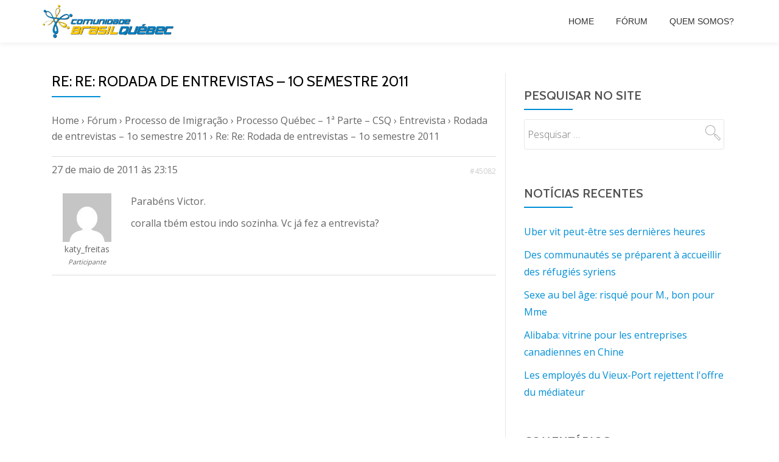

--- FILE ---
content_type: text/html; charset=UTF-8
request_url: https://arquivo.brasilquebec.com/forums/reply/re-rodada-de-entrevistas-1o-semestre-2011-43/
body_size: 14329
content:
<!DOCTYPE html>
<html lang="pt-BR" class="no-js">
<head>
<meta charset="UTF-8">
<meta name="viewport" content="width=device-width, initial-scale=1">
<link rel="profile" href="http://gmpg.org/xfn/11">
<link rel="pingback" href="https://arquivo.brasilquebec.com/xmlrpc.php">
<title>Re: Re: Rodada de entrevistas &#8211; 1o semestre 2011 &#8211; Arquivo CBQ &#8211; Comunidade Brasil-Québec</title>
<meta name='robots' content='max-image-preview:large' />
	<style>img:is([sizes="auto" i], [sizes^="auto," i]) { contain-intrinsic-size: 3000px 1500px }</style>
	<link rel='dns-prefetch' href='//fonts.googleapis.com' />
<link rel="alternate" type="application/rss+xml" title="Feed para Arquivo CBQ - Comunidade Brasil-Québec &raquo;" href="https://arquivo.brasilquebec.com/feed/" />
<link rel="alternate" type="application/rss+xml" title="Feed de comentários para Arquivo CBQ - Comunidade Brasil-Québec &raquo;" href="https://arquivo.brasilquebec.com/comments/feed/" />
		<!-- This site uses the Google Analytics by MonsterInsights plugin v9.8.0 - Using Analytics tracking - https://www.monsterinsights.com/ -->
							<script src="//www.googletagmanager.com/gtag/js?id=G-PKFFJ529HQ"  data-cfasync="false" data-wpfc-render="false" type="text/javascript" async></script>
			<script data-cfasync="false" data-wpfc-render="false" type="text/javascript">
				var mi_version = '9.8.0';
				var mi_track_user = true;
				var mi_no_track_reason = '';
								var MonsterInsightsDefaultLocations = {"page_location":"https:\/\/arquivo.brasilquebec.com\/forums\/reply\/re-rodada-de-entrevistas-1o-semestre-2011-43\/"};
								if ( typeof MonsterInsightsPrivacyGuardFilter === 'function' ) {
					var MonsterInsightsLocations = (typeof MonsterInsightsExcludeQuery === 'object') ? MonsterInsightsPrivacyGuardFilter( MonsterInsightsExcludeQuery ) : MonsterInsightsPrivacyGuardFilter( MonsterInsightsDefaultLocations );
				} else {
					var MonsterInsightsLocations = (typeof MonsterInsightsExcludeQuery === 'object') ? MonsterInsightsExcludeQuery : MonsterInsightsDefaultLocations;
				}

								var disableStrs = [
										'ga-disable-G-PKFFJ529HQ',
									];

				/* Function to detect opted out users */
				function __gtagTrackerIsOptedOut() {
					for (var index = 0; index < disableStrs.length; index++) {
						if (document.cookie.indexOf(disableStrs[index] + '=true') > -1) {
							return true;
						}
					}

					return false;
				}

				/* Disable tracking if the opt-out cookie exists. */
				if (__gtagTrackerIsOptedOut()) {
					for (var index = 0; index < disableStrs.length; index++) {
						window[disableStrs[index]] = true;
					}
				}

				/* Opt-out function */
				function __gtagTrackerOptout() {
					for (var index = 0; index < disableStrs.length; index++) {
						document.cookie = disableStrs[index] + '=true; expires=Thu, 31 Dec 2099 23:59:59 UTC; path=/';
						window[disableStrs[index]] = true;
					}
				}

				if ('undefined' === typeof gaOptout) {
					function gaOptout() {
						__gtagTrackerOptout();
					}
				}
								window.dataLayer = window.dataLayer || [];

				window.MonsterInsightsDualTracker = {
					helpers: {},
					trackers: {},
				};
				if (mi_track_user) {
					function __gtagDataLayer() {
						dataLayer.push(arguments);
					}

					function __gtagTracker(type, name, parameters) {
						if (!parameters) {
							parameters = {};
						}

						if (parameters.send_to) {
							__gtagDataLayer.apply(null, arguments);
							return;
						}

						if (type === 'event') {
														parameters.send_to = monsterinsights_frontend.v4_id;
							var hookName = name;
							if (typeof parameters['event_category'] !== 'undefined') {
								hookName = parameters['event_category'] + ':' + name;
							}

							if (typeof MonsterInsightsDualTracker.trackers[hookName] !== 'undefined') {
								MonsterInsightsDualTracker.trackers[hookName](parameters);
							} else {
								__gtagDataLayer('event', name, parameters);
							}
							
						} else {
							__gtagDataLayer.apply(null, arguments);
						}
					}

					__gtagTracker('js', new Date());
					__gtagTracker('set', {
						'developer_id.dZGIzZG': true,
											});
					if ( MonsterInsightsLocations.page_location ) {
						__gtagTracker('set', MonsterInsightsLocations);
					}
										__gtagTracker('config', 'G-PKFFJ529HQ', {"forceSSL":"true","link_attribution":"true"} );
										window.gtag = __gtagTracker;										(function () {
						/* https://developers.google.com/analytics/devguides/collection/analyticsjs/ */
						/* ga and __gaTracker compatibility shim. */
						var noopfn = function () {
							return null;
						};
						var newtracker = function () {
							return new Tracker();
						};
						var Tracker = function () {
							return null;
						};
						var p = Tracker.prototype;
						p.get = noopfn;
						p.set = noopfn;
						p.send = function () {
							var args = Array.prototype.slice.call(arguments);
							args.unshift('send');
							__gaTracker.apply(null, args);
						};
						var __gaTracker = function () {
							var len = arguments.length;
							if (len === 0) {
								return;
							}
							var f = arguments[len - 1];
							if (typeof f !== 'object' || f === null || typeof f.hitCallback !== 'function') {
								if ('send' === arguments[0]) {
									var hitConverted, hitObject = false, action;
									if ('event' === arguments[1]) {
										if ('undefined' !== typeof arguments[3]) {
											hitObject = {
												'eventAction': arguments[3],
												'eventCategory': arguments[2],
												'eventLabel': arguments[4],
												'value': arguments[5] ? arguments[5] : 1,
											}
										}
									}
									if ('pageview' === arguments[1]) {
										if ('undefined' !== typeof arguments[2]) {
											hitObject = {
												'eventAction': 'page_view',
												'page_path': arguments[2],
											}
										}
									}
									if (typeof arguments[2] === 'object') {
										hitObject = arguments[2];
									}
									if (typeof arguments[5] === 'object') {
										Object.assign(hitObject, arguments[5]);
									}
									if ('undefined' !== typeof arguments[1].hitType) {
										hitObject = arguments[1];
										if ('pageview' === hitObject.hitType) {
											hitObject.eventAction = 'page_view';
										}
									}
									if (hitObject) {
										action = 'timing' === arguments[1].hitType ? 'timing_complete' : hitObject.eventAction;
										hitConverted = mapArgs(hitObject);
										__gtagTracker('event', action, hitConverted);
									}
								}
								return;
							}

							function mapArgs(args) {
								var arg, hit = {};
								var gaMap = {
									'eventCategory': 'event_category',
									'eventAction': 'event_action',
									'eventLabel': 'event_label',
									'eventValue': 'event_value',
									'nonInteraction': 'non_interaction',
									'timingCategory': 'event_category',
									'timingVar': 'name',
									'timingValue': 'value',
									'timingLabel': 'event_label',
									'page': 'page_path',
									'location': 'page_location',
									'title': 'page_title',
									'referrer' : 'page_referrer',
								};
								for (arg in args) {
																		if (!(!args.hasOwnProperty(arg) || !gaMap.hasOwnProperty(arg))) {
										hit[gaMap[arg]] = args[arg];
									} else {
										hit[arg] = args[arg];
									}
								}
								return hit;
							}

							try {
								f.hitCallback();
							} catch (ex) {
							}
						};
						__gaTracker.create = newtracker;
						__gaTracker.getByName = newtracker;
						__gaTracker.getAll = function () {
							return [];
						};
						__gaTracker.remove = noopfn;
						__gaTracker.loaded = true;
						window['__gaTracker'] = __gaTracker;
					})();
									} else {
										console.log("");
					(function () {
						function __gtagTracker() {
							return null;
						}

						window['__gtagTracker'] = __gtagTracker;
						window['gtag'] = __gtagTracker;
					})();
									}
			</script>
			
							<!-- / Google Analytics by MonsterInsights -->
		<script type="text/javascript">
/* <![CDATA[ */
window._wpemojiSettings = {"baseUrl":"https:\/\/s.w.org\/images\/core\/emoji\/16.0.1\/72x72\/","ext":".png","svgUrl":"https:\/\/s.w.org\/images\/core\/emoji\/16.0.1\/svg\/","svgExt":".svg","source":{"concatemoji":"\/\/arquivo.brasilquebec.com\/wp-includes\/js\/wp-emoji-release.min.js?ver=6.8.3"}};
/*! This file is auto-generated */
!function(s,n){var o,i,e;function c(e){try{var t={supportTests:e,timestamp:(new Date).valueOf()};sessionStorage.setItem(o,JSON.stringify(t))}catch(e){}}function p(e,t,n){e.clearRect(0,0,e.canvas.width,e.canvas.height),e.fillText(t,0,0);var t=new Uint32Array(e.getImageData(0,0,e.canvas.width,e.canvas.height).data),a=(e.clearRect(0,0,e.canvas.width,e.canvas.height),e.fillText(n,0,0),new Uint32Array(e.getImageData(0,0,e.canvas.width,e.canvas.height).data));return t.every(function(e,t){return e===a[t]})}function u(e,t){e.clearRect(0,0,e.canvas.width,e.canvas.height),e.fillText(t,0,0);for(var n=e.getImageData(16,16,1,1),a=0;a<n.data.length;a++)if(0!==n.data[a])return!1;return!0}function f(e,t,n,a){switch(t){case"flag":return n(e,"\ud83c\udff3\ufe0f\u200d\u26a7\ufe0f","\ud83c\udff3\ufe0f\u200b\u26a7\ufe0f")?!1:!n(e,"\ud83c\udde8\ud83c\uddf6","\ud83c\udde8\u200b\ud83c\uddf6")&&!n(e,"\ud83c\udff4\udb40\udc67\udb40\udc62\udb40\udc65\udb40\udc6e\udb40\udc67\udb40\udc7f","\ud83c\udff4\u200b\udb40\udc67\u200b\udb40\udc62\u200b\udb40\udc65\u200b\udb40\udc6e\u200b\udb40\udc67\u200b\udb40\udc7f");case"emoji":return!a(e,"\ud83e\udedf")}return!1}function g(e,t,n,a){var r="undefined"!=typeof WorkerGlobalScope&&self instanceof WorkerGlobalScope?new OffscreenCanvas(300,150):s.createElement("canvas"),o=r.getContext("2d",{willReadFrequently:!0}),i=(o.textBaseline="top",o.font="600 32px Arial",{});return e.forEach(function(e){i[e]=t(o,e,n,a)}),i}function t(e){var t=s.createElement("script");t.src=e,t.defer=!0,s.head.appendChild(t)}"undefined"!=typeof Promise&&(o="wpEmojiSettingsSupports",i=["flag","emoji"],n.supports={everything:!0,everythingExceptFlag:!0},e=new Promise(function(e){s.addEventListener("DOMContentLoaded",e,{once:!0})}),new Promise(function(t){var n=function(){try{var e=JSON.parse(sessionStorage.getItem(o));if("object"==typeof e&&"number"==typeof e.timestamp&&(new Date).valueOf()<e.timestamp+604800&&"object"==typeof e.supportTests)return e.supportTests}catch(e){}return null}();if(!n){if("undefined"!=typeof Worker&&"undefined"!=typeof OffscreenCanvas&&"undefined"!=typeof URL&&URL.createObjectURL&&"undefined"!=typeof Blob)try{var e="postMessage("+g.toString()+"("+[JSON.stringify(i),f.toString(),p.toString(),u.toString()].join(",")+"));",a=new Blob([e],{type:"text/javascript"}),r=new Worker(URL.createObjectURL(a),{name:"wpTestEmojiSupports"});return void(r.onmessage=function(e){c(n=e.data),r.terminate(),t(n)})}catch(e){}c(n=g(i,f,p,u))}t(n)}).then(function(e){for(var t in e)n.supports[t]=e[t],n.supports.everything=n.supports.everything&&n.supports[t],"flag"!==t&&(n.supports.everythingExceptFlag=n.supports.everythingExceptFlag&&n.supports[t]);n.supports.everythingExceptFlag=n.supports.everythingExceptFlag&&!n.supports.flag,n.DOMReady=!1,n.readyCallback=function(){n.DOMReady=!0}}).then(function(){return e}).then(function(){var e;n.supports.everything||(n.readyCallback(),(e=n.source||{}).concatemoji?t(e.concatemoji):e.wpemoji&&e.twemoji&&(t(e.twemoji),t(e.wpemoji)))}))}((window,document),window._wpemojiSettings);
/* ]]> */
</script>
<style id='wp-emoji-styles-inline-css' type='text/css'>

	img.wp-smiley, img.emoji {
		display: inline !important;
		border: none !important;
		box-shadow: none !important;
		height: 1em !important;
		width: 1em !important;
		margin: 0 0.07em !important;
		vertical-align: -0.1em !important;
		background: none !important;
		padding: 0 !important;
	}
</style>
<link rel='stylesheet' id='wp-block-library-css' href='//arquivo.brasilquebec.com/wp-includes/css/dist/block-library/style.min.css?ver=6.8.3' type='text/css' media='all' />
<style id='classic-theme-styles-inline-css' type='text/css'>
/*! This file is auto-generated */
.wp-block-button__link{color:#fff;background-color:#32373c;border-radius:9999px;box-shadow:none;text-decoration:none;padding:calc(.667em + 2px) calc(1.333em + 2px);font-size:1.125em}.wp-block-file__button{background:#32373c;color:#fff;text-decoration:none}
</style>
<style id='global-styles-inline-css' type='text/css'>
:root{--wp--preset--aspect-ratio--square: 1;--wp--preset--aspect-ratio--4-3: 4/3;--wp--preset--aspect-ratio--3-4: 3/4;--wp--preset--aspect-ratio--3-2: 3/2;--wp--preset--aspect-ratio--2-3: 2/3;--wp--preset--aspect-ratio--16-9: 16/9;--wp--preset--aspect-ratio--9-16: 9/16;--wp--preset--color--black: #000000;--wp--preset--color--cyan-bluish-gray: #abb8c3;--wp--preset--color--white: #ffffff;--wp--preset--color--pale-pink: #f78da7;--wp--preset--color--vivid-red: #cf2e2e;--wp--preset--color--luminous-vivid-orange: #ff6900;--wp--preset--color--luminous-vivid-amber: #fcb900;--wp--preset--color--light-green-cyan: #7bdcb5;--wp--preset--color--vivid-green-cyan: #00d084;--wp--preset--color--pale-cyan-blue: #8ed1fc;--wp--preset--color--vivid-cyan-blue: #0693e3;--wp--preset--color--vivid-purple: #9b51e0;--wp--preset--gradient--vivid-cyan-blue-to-vivid-purple: linear-gradient(135deg,rgba(6,147,227,1) 0%,rgb(155,81,224) 100%);--wp--preset--gradient--light-green-cyan-to-vivid-green-cyan: linear-gradient(135deg,rgb(122,220,180) 0%,rgb(0,208,130) 100%);--wp--preset--gradient--luminous-vivid-amber-to-luminous-vivid-orange: linear-gradient(135deg,rgba(252,185,0,1) 0%,rgba(255,105,0,1) 100%);--wp--preset--gradient--luminous-vivid-orange-to-vivid-red: linear-gradient(135deg,rgba(255,105,0,1) 0%,rgb(207,46,46) 100%);--wp--preset--gradient--very-light-gray-to-cyan-bluish-gray: linear-gradient(135deg,rgb(238,238,238) 0%,rgb(169,184,195) 100%);--wp--preset--gradient--cool-to-warm-spectrum: linear-gradient(135deg,rgb(74,234,220) 0%,rgb(151,120,209) 20%,rgb(207,42,186) 40%,rgb(238,44,130) 60%,rgb(251,105,98) 80%,rgb(254,248,76) 100%);--wp--preset--gradient--blush-light-purple: linear-gradient(135deg,rgb(255,206,236) 0%,rgb(152,150,240) 100%);--wp--preset--gradient--blush-bordeaux: linear-gradient(135deg,rgb(254,205,165) 0%,rgb(254,45,45) 50%,rgb(107,0,62) 100%);--wp--preset--gradient--luminous-dusk: linear-gradient(135deg,rgb(255,203,112) 0%,rgb(199,81,192) 50%,rgb(65,88,208) 100%);--wp--preset--gradient--pale-ocean: linear-gradient(135deg,rgb(255,245,203) 0%,rgb(182,227,212) 50%,rgb(51,167,181) 100%);--wp--preset--gradient--electric-grass: linear-gradient(135deg,rgb(202,248,128) 0%,rgb(113,206,126) 100%);--wp--preset--gradient--midnight: linear-gradient(135deg,rgb(2,3,129) 0%,rgb(40,116,252) 100%);--wp--preset--font-size--small: 13px;--wp--preset--font-size--medium: 20px;--wp--preset--font-size--large: 36px;--wp--preset--font-size--x-large: 42px;--wp--preset--spacing--20: 0.44rem;--wp--preset--spacing--30: 0.67rem;--wp--preset--spacing--40: 1rem;--wp--preset--spacing--50: 1.5rem;--wp--preset--spacing--60: 2.25rem;--wp--preset--spacing--70: 3.38rem;--wp--preset--spacing--80: 5.06rem;--wp--preset--shadow--natural: 6px 6px 9px rgba(0, 0, 0, 0.2);--wp--preset--shadow--deep: 12px 12px 50px rgba(0, 0, 0, 0.4);--wp--preset--shadow--sharp: 6px 6px 0px rgba(0, 0, 0, 0.2);--wp--preset--shadow--outlined: 6px 6px 0px -3px rgba(255, 255, 255, 1), 6px 6px rgba(0, 0, 0, 1);--wp--preset--shadow--crisp: 6px 6px 0px rgba(0, 0, 0, 1);}:where(.is-layout-flex){gap: 0.5em;}:where(.is-layout-grid){gap: 0.5em;}body .is-layout-flex{display: flex;}.is-layout-flex{flex-wrap: wrap;align-items: center;}.is-layout-flex > :is(*, div){margin: 0;}body .is-layout-grid{display: grid;}.is-layout-grid > :is(*, div){margin: 0;}:where(.wp-block-columns.is-layout-flex){gap: 2em;}:where(.wp-block-columns.is-layout-grid){gap: 2em;}:where(.wp-block-post-template.is-layout-flex){gap: 1.25em;}:where(.wp-block-post-template.is-layout-grid){gap: 1.25em;}.has-black-color{color: var(--wp--preset--color--black) !important;}.has-cyan-bluish-gray-color{color: var(--wp--preset--color--cyan-bluish-gray) !important;}.has-white-color{color: var(--wp--preset--color--white) !important;}.has-pale-pink-color{color: var(--wp--preset--color--pale-pink) !important;}.has-vivid-red-color{color: var(--wp--preset--color--vivid-red) !important;}.has-luminous-vivid-orange-color{color: var(--wp--preset--color--luminous-vivid-orange) !important;}.has-luminous-vivid-amber-color{color: var(--wp--preset--color--luminous-vivid-amber) !important;}.has-light-green-cyan-color{color: var(--wp--preset--color--light-green-cyan) !important;}.has-vivid-green-cyan-color{color: var(--wp--preset--color--vivid-green-cyan) !important;}.has-pale-cyan-blue-color{color: var(--wp--preset--color--pale-cyan-blue) !important;}.has-vivid-cyan-blue-color{color: var(--wp--preset--color--vivid-cyan-blue) !important;}.has-vivid-purple-color{color: var(--wp--preset--color--vivid-purple) !important;}.has-black-background-color{background-color: var(--wp--preset--color--black) !important;}.has-cyan-bluish-gray-background-color{background-color: var(--wp--preset--color--cyan-bluish-gray) !important;}.has-white-background-color{background-color: var(--wp--preset--color--white) !important;}.has-pale-pink-background-color{background-color: var(--wp--preset--color--pale-pink) !important;}.has-vivid-red-background-color{background-color: var(--wp--preset--color--vivid-red) !important;}.has-luminous-vivid-orange-background-color{background-color: var(--wp--preset--color--luminous-vivid-orange) !important;}.has-luminous-vivid-amber-background-color{background-color: var(--wp--preset--color--luminous-vivid-amber) !important;}.has-light-green-cyan-background-color{background-color: var(--wp--preset--color--light-green-cyan) !important;}.has-vivid-green-cyan-background-color{background-color: var(--wp--preset--color--vivid-green-cyan) !important;}.has-pale-cyan-blue-background-color{background-color: var(--wp--preset--color--pale-cyan-blue) !important;}.has-vivid-cyan-blue-background-color{background-color: var(--wp--preset--color--vivid-cyan-blue) !important;}.has-vivid-purple-background-color{background-color: var(--wp--preset--color--vivid-purple) !important;}.has-black-border-color{border-color: var(--wp--preset--color--black) !important;}.has-cyan-bluish-gray-border-color{border-color: var(--wp--preset--color--cyan-bluish-gray) !important;}.has-white-border-color{border-color: var(--wp--preset--color--white) !important;}.has-pale-pink-border-color{border-color: var(--wp--preset--color--pale-pink) !important;}.has-vivid-red-border-color{border-color: var(--wp--preset--color--vivid-red) !important;}.has-luminous-vivid-orange-border-color{border-color: var(--wp--preset--color--luminous-vivid-orange) !important;}.has-luminous-vivid-amber-border-color{border-color: var(--wp--preset--color--luminous-vivid-amber) !important;}.has-light-green-cyan-border-color{border-color: var(--wp--preset--color--light-green-cyan) !important;}.has-vivid-green-cyan-border-color{border-color: var(--wp--preset--color--vivid-green-cyan) !important;}.has-pale-cyan-blue-border-color{border-color: var(--wp--preset--color--pale-cyan-blue) !important;}.has-vivid-cyan-blue-border-color{border-color: var(--wp--preset--color--vivid-cyan-blue) !important;}.has-vivid-purple-border-color{border-color: var(--wp--preset--color--vivid-purple) !important;}.has-vivid-cyan-blue-to-vivid-purple-gradient-background{background: var(--wp--preset--gradient--vivid-cyan-blue-to-vivid-purple) !important;}.has-light-green-cyan-to-vivid-green-cyan-gradient-background{background: var(--wp--preset--gradient--light-green-cyan-to-vivid-green-cyan) !important;}.has-luminous-vivid-amber-to-luminous-vivid-orange-gradient-background{background: var(--wp--preset--gradient--luminous-vivid-amber-to-luminous-vivid-orange) !important;}.has-luminous-vivid-orange-to-vivid-red-gradient-background{background: var(--wp--preset--gradient--luminous-vivid-orange-to-vivid-red) !important;}.has-very-light-gray-to-cyan-bluish-gray-gradient-background{background: var(--wp--preset--gradient--very-light-gray-to-cyan-bluish-gray) !important;}.has-cool-to-warm-spectrum-gradient-background{background: var(--wp--preset--gradient--cool-to-warm-spectrum) !important;}.has-blush-light-purple-gradient-background{background: var(--wp--preset--gradient--blush-light-purple) !important;}.has-blush-bordeaux-gradient-background{background: var(--wp--preset--gradient--blush-bordeaux) !important;}.has-luminous-dusk-gradient-background{background: var(--wp--preset--gradient--luminous-dusk) !important;}.has-pale-ocean-gradient-background{background: var(--wp--preset--gradient--pale-ocean) !important;}.has-electric-grass-gradient-background{background: var(--wp--preset--gradient--electric-grass) !important;}.has-midnight-gradient-background{background: var(--wp--preset--gradient--midnight) !important;}.has-small-font-size{font-size: var(--wp--preset--font-size--small) !important;}.has-medium-font-size{font-size: var(--wp--preset--font-size--medium) !important;}.has-large-font-size{font-size: var(--wp--preset--font-size--large) !important;}.has-x-large-font-size{font-size: var(--wp--preset--font-size--x-large) !important;}
:where(.wp-block-post-template.is-layout-flex){gap: 1.25em;}:where(.wp-block-post-template.is-layout-grid){gap: 1.25em;}
:where(.wp-block-columns.is-layout-flex){gap: 2em;}:where(.wp-block-columns.is-layout-grid){gap: 2em;}
:root :where(.wp-block-pullquote){font-size: 1.5em;line-height: 1.6;}
</style>
<link rel='stylesheet' id='bbp-default-css' href='//arquivo.brasilquebec.com/wp-content/plugins/bbpress/templates/default/css/bbpress.min.css?ver=2.6.14' type='text/css' media='all' />
<link rel='stylesheet' id='wp-monalisa-css' href='//arquivo.brasilquebec.com/wp-content/plugins/wp-monalisa/wp-monalisa-default.css?ver=9999' type='text/css' media='all' />
<link rel='stylesheet' id='parallax-one-fonts-css' href='//fonts.googleapis.com/css?family=Cabin%3A400%2C600%7COpen+Sans%3A400%2C300%2C600&#038;subset=latin%2Clatin-ext' type='text/css' media='all' />
<link rel='stylesheet' id='parallax-one-bootstrap-style-css' href='//arquivo.brasilquebec.com/wp-content/themes/Parallax-One/css/bootstrap.min.css?ver=3.3.1' type='text/css' media='all' />
<link rel='stylesheet' id='parallax-one-font-awesome-css' href='//arquivo.brasilquebec.com/wp-content/themes/Parallax-One/css/font-awesome.min.css?ver=6.8.3' type='text/css' media='all' />
<link rel='stylesheet' id='parallax-one-style-css' href='//arquivo.brasilquebec.com/wp-content/themes/Parallax-One/style.css?ver=1.0.0' type='text/css' media='all' />
<link rel='stylesheet' id='gdbto-front-css' href='//arquivo.brasilquebec.com/wp-content/plugins/gd-bbpress-tools/css/front.min.css?ver=3.5.3_b2450_free' type='text/css' media='all' />
<script type="text/javascript" src="//arquivo.brasilquebec.com/wp-includes/js/jquery/jquery.min.js?ver=3.7.1" id="jquery-core-js"></script>
<script type="text/javascript" src="//arquivo.brasilquebec.com/wp-includes/js/jquery/jquery-migrate.min.js?ver=3.4.1" id="jquery-migrate-js"></script>
<script type="text/javascript" id="jquery-js-after">
/* <![CDATA[ */
jQuery(document).ready(function() {
	jQuery(".dffa12c8c0000b349e055bdd5d56e5c5").click(function() {
		jQuery.post(
			"https://arquivo.brasilquebec.com/wp-admin/admin-ajax.php", {
				"action": "quick_adsense_onpost_ad_click",
				"quick_adsense_onpost_ad_index": jQuery(this).attr("data-index"),
				"quick_adsense_nonce": "577ed510ec",
			}, function(response) { }
		);
	});
});
/* ]]> */
</script>
<script type="text/javascript" src="//arquivo.brasilquebec.com/wp-content/plugins/wp-monalisa/wpml_script.js?ver=9999" id="wpml_script-js"></script>
<script type="text/javascript" src="//arquivo.brasilquebec.com/wp-content/plugins/google-analytics-for-wordpress/assets/js/frontend-gtag.min.js?ver=9.8.0" id="monsterinsights-frontend-script-js" async="async" data-wp-strategy="async"></script>
<script data-cfasync="false" data-wpfc-render="false" type="text/javascript" id='monsterinsights-frontend-script-js-extra'>/* <![CDATA[ */
var monsterinsights_frontend = {"js_events_tracking":"true","download_extensions":"doc,pdf,ppt,zip,xls,docx,pptx,xlsx","inbound_paths":"[{\"path\":\"\\\/go\\\/\",\"label\":\"affiliate\"},{\"path\":\"\\\/recommend\\\/\",\"label\":\"affiliate\"}]","home_url":"https:\/\/arquivo.brasilquebec.com","hash_tracking":"false","v4_id":"G-PKFFJ529HQ"};/* ]]> */
</script>
<link rel="https://api.w.org/" href="https://arquivo.brasilquebec.com/wp-json/" /><link rel="EditURI" type="application/rsd+xml" title="RSD" href="https://arquivo.brasilquebec.com/xmlrpc.php?rsd" />
<meta name="generator" content="WordPress 6.8.3" />
<link rel="canonical" href="https://arquivo.brasilquebec.com/forums/reply/re-rodada-de-entrevistas-1o-semestre-2011-43/" />
<link rel='shortlink' href='https://arquivo.brasilquebec.com/?p=45082' />
<link rel="alternate" title="oEmbed (JSON)" type="application/json+oembed" href="https://arquivo.brasilquebec.com/wp-json/oembed/1.0/embed?url=https%3A%2F%2Farquivo.brasilquebec.com%2Fforums%2Freply%2Fre-rodada-de-entrevistas-1o-semestre-2011-43%2F" />
<link rel="alternate" title="oEmbed (XML)" type="text/xml+oembed" href="https://arquivo.brasilquebec.com/wp-json/oembed/1.0/embed?url=https%3A%2F%2Farquivo.brasilquebec.com%2Fforums%2Freply%2Fre-rodada-de-entrevistas-1o-semestre-2011-43%2F&#038;format=xml" />
<script type="text/javascript">
(function(url){
	if(/(?:Chrome\/26\.0\.1410\.63 Safari\/537\.31|WordfenceTestMonBot)/.test(navigator.userAgent)){ return; }
	var addEvent = function(evt, handler) {
		if (window.addEventListener) {
			document.addEventListener(evt, handler, false);
		} else if (window.attachEvent) {
			document.attachEvent('on' + evt, handler);
		}
	};
	var removeEvent = function(evt, handler) {
		if (window.removeEventListener) {
			document.removeEventListener(evt, handler, false);
		} else if (window.detachEvent) {
			document.detachEvent('on' + evt, handler);
		}
	};
	var evts = 'contextmenu dblclick drag dragend dragenter dragleave dragover dragstart drop keydown keypress keyup mousedown mousemove mouseout mouseover mouseup mousewheel scroll'.split(' ');
	var logHuman = function() {
		if (window.wfLogHumanRan) { return; }
		window.wfLogHumanRan = true;
		var wfscr = document.createElement('script');
		wfscr.type = 'text/javascript';
		wfscr.async = true;
		wfscr.src = url + '&r=' + Math.random();
		(document.getElementsByTagName('head')[0]||document.getElementsByTagName('body')[0]).appendChild(wfscr);
		for (var i = 0; i < evts.length; i++) {
			removeEvent(evts[i], logHuman);
		}
	};
	for (var i = 0; i < evts.length; i++) {
		addEvent(evts[i], logHuman);
	}
})('//arquivo.brasilquebec.com/?wordfence_lh=1&hid=FCCC537D41D303374526D64926334161');
</script><!--[if lt IE 9]>
<script src="//arquivo.brasilquebec.com/wp-content/themes/Parallax-One/js/html5shiv.min.js"></script>
<![endif]-->
<style type="text/css">.recentcomments a{display:inline !important;padding:0 !important;margin:0 !important;}</style><link rel="icon" href="https://arquivo.brasilquebec.com/wp-content/uploads/2017/02/favicon.png" sizes="32x32" />
<link rel="icon" href="https://arquivo.brasilquebec.com/wp-content/uploads/2017/02/favicon.png" sizes="192x192" />
<link rel="apple-touch-icon" href="https://arquivo.brasilquebec.com/wp-content/uploads/2017/02/favicon.png" />
<meta name="msapplication-TileImage" content="https://arquivo.brasilquebec.com/wp-content/uploads/2017/02/favicon.png" />
</head>

<body itemscope itemtype="http://schema.org/WebPage" class="reply bbpress bbp-no-js wp-singular reply-template-default single single-reply postid-45082 wp-custom-logo wp-theme-Parallax-One group-blog" dir="ltr"><div id="mobilebgfix">
	<div class="mobile-bg-fix-img-wrap">
	<div class="mobile-bg-fix-img"></div>
	</div>
	<div class="mobile-bg-fix-whole-site">

	<a class="skip-link screen-reader-text" href="#content">Pular para o conteúdo</a>
		<header itemscope itemtype="http://schema.org/WPHeader" id="masthead" role="banner" data-stellar-background-ratio="0.5" class="header header-style-one site-header">
			<!-- COLOR OVER IMAGE -->
		<div class="overlay-layer-nav sticky-navigation-open">
			<!-- STICKY NAVIGATION -->
			<div class="navbar navbar-inverse bs-docs-nav navbar-fixed-top sticky-navigation appear-on-scroll">
				<!-- CONTAINER -->
				<div class="container">

					<div class="navbar-header">

						<!-- LOGO -->

						<button title='Alternar Menu' aria-controls='menu-main-menu' aria-expanded='false' type="button" class="navbar-toggle menu-toggle" id="menu-toggle" data-toggle="collapse" data-target="#menu-primary">
							<span class="screen-reader-text">Alternar navegação</span>
							<span class="icon-bar"></span>
							<span class="icon-bar"></span>
							<span class="icon-bar"></span>
						</button>

						<a href="https://arquivo.brasilquebec.com/" class="navbar-brand" title="Arquivo CBQ - Comunidade Brasil-Québec"><img src="//arquivo.brasilquebec.com/wp-content/uploads/2015/12/Logo_CBQ_Shadow.png" alt="Arquivo CBQ - Comunidade Brasil-Québec"></a><div class="header-logo-wrap text-header paralax_one_only_customizer"><h1 itemprop="headline" id="site-title" class="site-title"><a href="https://arquivo.brasilquebec.com/" title="Arquivo CBQ &#8211; Comunidade Brasil-Québec" rel="home">Arquivo CBQ - Comunidade Brasil-Québec</a></h1><p itemprop="description" id="site-description" class="site-description">Arquivo oficial da CBQ</p></div>
					</div>

					<!-- MENU -->
					<div itemscope itemtype="http://schema.org/SiteNavigationElement" aria-label="Menu Primário" id="menu-primary" class="navbar-collapse collapse">
						<!-- LOGO ON STICKY NAV BAR -->
						<div id="site-header-menu" class="site-header-menu">
							<nav id="site-navigation" class="main-navigation" role="navigation">
							<div class="menu-header-container"><ul id="menu-header" class="primary-menu small-text"><li id="menu-item-125039" class="menu-item menu-item-type-custom menu-item-object-custom menu-item-home menu-item-125039"><a href="http://arquivo.brasilquebec.com">Home</a></li>
<li id="menu-item-123489" class="menu-item menu-item-type-post_type menu-item-object-page menu-item-123489"><a href="https://arquivo.brasilquebec.com/forums/">Fórum</a></li>
<li id="menu-item-124821" class="menu-item menu-item-type-post_type menu-item-object-page menu-item-124821"><a href="https://arquivo.brasilquebec.com/quem-somos/">Quem somos?</a></li>
</ul></div>							</nav>
						</div>
					</div>


				</div>
				<!-- /END CONTAINER -->
			</div>
			<!-- /END STICKY NAVIGATION -->

		</div>
		<!-- /END COLOR OVER IMAGE -->
			</header>
	<!-- /END HOME / HEADER  -->
	
		<div id="content" class="content-warp">
				<div class="container">
			<div id="primary" class="content-area 
			col-md-8">
				<main itemscope itemtype="http://schema.org/WebPageElement" itemprop="mainContentOfPage" id="main" class="site-main" role="main">

								
					
<article id="post-45082" class="post-45082 reply type-reply status-publish hentry">
	
			<header class="entry-header">
			<h1 class="entry-title single-title" itemprop="headline">Re: Re: Rodada de entrevistas &#8211; 1o semestre 2011</h1>			<div class="colored-line-left"></div>
			<div class="clearfix"></div>
		</header><!-- .entry-header -->
	
	<div class="entry-content content-page 
	" itemprop="text">
		
<div id="bbpress-forums" class="bbpress-wrapper">

	<div class="bbp-breadcrumb"><p><a href="https://arquivo.brasilquebec.com" class="bbp-breadcrumb-home">Home</a> <span class="bbp-breadcrumb-sep">&rsaquo;</span> <a href="https://arquivo.brasilquebec.com/forums/" class="bbp-breadcrumb-root">Fórum</a> <span class="bbp-breadcrumb-sep">&rsaquo;</span> <a href="https://arquivo.brasilquebec.com/forums/forum/processo-de-imigracao/" class="bbp-breadcrumb-forum">Processo de Imigração</a> <span class="bbp-breadcrumb-sep">&rsaquo;</span> <a href="https://arquivo.brasilquebec.com/forums/forum/processo-de-imigracao/processo-quebec-1a-parte-csq/" class="bbp-breadcrumb-forum">Processo Québec &#8211; 1ª Parte &#8211; CSQ</a> <span class="bbp-breadcrumb-sep">&rsaquo;</span> <a href="https://arquivo.brasilquebec.com/forums/forum/processo-de-imigracao/processo-quebec-1a-parte-csq/entrevista/" class="bbp-breadcrumb-forum">Entrevista</a> <span class="bbp-breadcrumb-sep">&rsaquo;</span> <a href="https://arquivo.brasilquebec.com/forums/topic/rodada-de-entrevistas-1o-semestre-2011/" class="bbp-breadcrumb-topic">Rodada de entrevistas &#8211; 1o semestre 2011</a> <span class="bbp-breadcrumb-sep">&rsaquo;</span> <span class="bbp-breadcrumb-current">Re: Re: Rodada de entrevistas &#8211; 1o semestre 2011</span></p></div>
	
	
		
<div id="post-45082" class="bbp-reply-header">
	<div class="bbp-meta">
		<span class="bbp-reply-post-date">27 de maio de 2011 às 23:15</span>

		
		<a href="https://arquivo.brasilquebec.com/forums/topic/rodada-de-entrevistas-1o-semestre-2011/#post-45082" class="bbp-reply-permalink">#45082</a>

		
		<span class="bbp-admin-links"></span>
		
	</div><!-- .bbp-meta -->
</div><!-- #post-45082 -->

<div class="loop-item--1 user-id-8030 bbp-parent-forum-4011 bbp-parent-topic-7420 bbp-reply-position-44 even  post-45082 reply type-reply status-publish hentry">
	<div class="bbp-reply-author">

		
		<a href="https://arquivo.brasilquebec.com/forums/users/katy_freitas/" title="Ver perfil de katy_freitas" class="bbp-author-link"><span  class="bbp-author-avatar"><img alt='' src='https://secure.gravatar.com/avatar/1c1b2bb655b30f9eb8594b283acf83a3f7d9b463954413f54d667a282b10941d?s=80&#038;d=mm&#038;r=g' srcset='https://secure.gravatar.com/avatar/1c1b2bb655b30f9eb8594b283acf83a3f7d9b463954413f54d667a282b10941d?s=160&#038;d=mm&#038;r=g 2x' class='avatar avatar-80 photo' height='80' width='80' loading='lazy' decoding='async'/></span><span  class="bbp-author-name">katy_freitas</span></a><div class="bbp-author-role">Participante</div>
		
		
	</div><!-- .bbp-reply-author -->

	<div class="bbp-reply-content">

		
		<p>Parabéns Victor.</p>
<p>coralla tbém estou indo sozinha. Vc já fez a entrevista?</p>
</div></div>  <!-- .bbp-reply -->
                            <div class="bbp-reply-header">
                             <div class="bbp-admin-links">

                       	     </div><!-- .bbp-meta -->
                            </div><!-- .bbp-reply-header -->
                            <div style="text-align:center;padding-top:20px">
                            <!-- .bbp-adunit --><script async src="https://pagead2.googlesyndication.com/pagead/js/adsbygoogle.js?client=ca-pub-9534180995496034"
     crossorigin="anonymous"></script><!-- .bbp-adunit-end -->
                            <p>
                         </div>
                        <div><div>
		
	</div><!-- .bbp-reply-content -->
</div><!-- .reply -->

	
	
</div>
			</div><!-- .entry-content -->

	<footer class="entry-footer">
			</footer><!-- .fentry-footer -->
	</article><!-- #post-## -->

					
								
				</main><!-- #main -->
			</div><!-- #primary -->
			<div itemscope itemtype="http://schema.org/WPSideBar" role="complementary" aria-label="Barra lateral principal" id="sidebar-secondary" class="col-md-4 widget-area">
		<aside id="search-3" class="widget widget_search"><h2 class="widget-title">Pesquisar no site</h2><div class="colored-line-left"></div><div class="clearfix widget-title-margin"></div><form role="search" method="get" class="search-form" action="https://arquivo.brasilquebec.com/">
				<label>
					<span class="screen-reader-text">Pesquisar por:</span>
					<input type="search" class="search-field" placeholder="Pesquisar &hellip;" value="" name="s" />
				</label>
				<input type="submit" class="search-submit" value="Pesquisar" />
			</form></aside>
		<aside id="recent-posts-2" class="widget widget_recent_entries">
		<h2 class="widget-title">Notícias recentes</h2><div class="colored-line-left"></div><div class="clearfix widget-title-margin"></div>
		<ul>
											<li>
					<a href="https://arquivo.brasilquebec.com/uber-vit-peut-etre-ses-dernieres-heures/">Uber vit peut-être ses dernières heures</a>
									</li>
											<li>
					<a href="https://arquivo.brasilquebec.com/des-communautes-se-preparent-a-accueillir-des-refugies-syriens/">Des communautés se préparent à accueillir des réfugiés syriens</a>
									</li>
											<li>
					<a href="https://arquivo.brasilquebec.com/sexe-au-bel-age-risque-pour-m-bon-pour-mme/">Sexe au bel âge: risqué pour M., bon pour Mme</a>
									</li>
											<li>
					<a href="https://arquivo.brasilquebec.com/alibaba-vitrine-pour-les-entreprises-canadiennes-en-chine/">Alibaba: vitrine pour les entreprises canadiennes en Chine</a>
									</li>
											<li>
					<a href="https://arquivo.brasilquebec.com/les-employes-du-vieux-port-rejettent-loffre-du-mediateur/">Les employés du Vieux-Port rejettent l&#039;offre du médiateur</a>
									</li>
					</ul>

		</aside><aside id="recent-comments-2" class="widget widget_recent_comments"><h2 class="widget-title">Comentários</h2><div class="colored-line-left"></div><div class="clearfix widget-title-margin"></div><ul id="recentcomments"><li class="recentcomments"><span class="comment-author-link"><a href="http://vix-canada.blogspot.com" class="url" rel="ugc external nofollow">MarcosAlvim</a></span> em <a href="https://arquivo.brasilquebec.com/quem-somos/#comment-165">Quem somos?</a></li><li class="recentcomments"><span class="comment-author-link">Alex Pereira Mahmud - Rumo a Quebec</span> em <a href="https://arquivo.brasilquebec.com/quem-somos/#comment-164">Quem somos?</a></li><li class="recentcomments"><span class="comment-author-link"><a href="http://www.brasilquebec.com" class="url" rel="ugc external nofollow">Bruno Bertelli</a></span> em <a href="https://arquivo.brasilquebec.com/depoimento/#comment-163">Depoimento</a></li><li class="recentcomments"><span class="comment-author-link"><a href="http://www.brasilquebec.com" class="url" rel="ugc external nofollow">Bruno Bertelli</a></span> em <a href="https://arquivo.brasilquebec.com/living-in-quebec-et-vivir-en-quebec-nouveaux-outils-pour-les-immigrants/#comment-162">Living in Québec et Vivir en Québec : nouveaux outils pour les immigrants</a></li><li class="recentcomments"><span class="comment-author-link"><a href="http://www.brasilquebec.com" class="url" rel="ugc external nofollow">@bbertelli</a></span> em <a href="https://arquivo.brasilquebec.com/boxing-day-la-folie-des-fetes-se-poursuit/#comment-161">«Boxing Day»: la folie des Fêtes se poursuit</a></li></ul></aside><aside id="archives-2" class="widget widget_archive"><h2 class="widget-title">Arquivos</h2><div class="colored-line-left"></div><div class="clearfix widget-title-margin"></div>
			<ul>
					<li><a href='https://arquivo.brasilquebec.com/2016/09/'>setembro 2016</a></li>
	<li><a href='https://arquivo.brasilquebec.com/2016/08/'>agosto 2016</a></li>
	<li><a href='https://arquivo.brasilquebec.com/2016/07/'>julho 2016</a></li>
	<li><a href='https://arquivo.brasilquebec.com/2016/06/'>junho 2016</a></li>
	<li><a href='https://arquivo.brasilquebec.com/2016/05/'>maio 2016</a></li>
	<li><a href='https://arquivo.brasilquebec.com/2016/04/'>abril 2016</a></li>
	<li><a href='https://arquivo.brasilquebec.com/2016/03/'>março 2016</a></li>
	<li><a href='https://arquivo.brasilquebec.com/2016/02/'>fevereiro 2016</a></li>
	<li><a href='https://arquivo.brasilquebec.com/2016/01/'>janeiro 2016</a></li>
	<li><a href='https://arquivo.brasilquebec.com/2015/12/'>dezembro 2015</a></li>
	<li><a href='https://arquivo.brasilquebec.com/2015/11/'>novembro 2015</a></li>
	<li><a href='https://arquivo.brasilquebec.com/2015/10/'>outubro 2015</a></li>
	<li><a href='https://arquivo.brasilquebec.com/2015/09/'>setembro 2015</a></li>
	<li><a href='https://arquivo.brasilquebec.com/2015/07/'>julho 2015</a></li>
	<li><a href='https://arquivo.brasilquebec.com/2015/06/'>junho 2015</a></li>
	<li><a href='https://arquivo.brasilquebec.com/2014/02/'>fevereiro 2014</a></li>
	<li><a href='https://arquivo.brasilquebec.com/2014/01/'>janeiro 2014</a></li>
	<li><a href='https://arquivo.brasilquebec.com/2013/03/'>março 2013</a></li>
	<li><a href='https://arquivo.brasilquebec.com/2012/07/'>julho 2012</a></li>
	<li><a href='https://arquivo.brasilquebec.com/2012/05/'>maio 2012</a></li>
	<li><a href='https://arquivo.brasilquebec.com/2011/11/'>novembro 2011</a></li>
	<li><a href='https://arquivo.brasilquebec.com/2011/10/'>outubro 2011</a></li>
	<li><a href='https://arquivo.brasilquebec.com/2011/04/'>abril 2011</a></li>
	<li><a href='https://arquivo.brasilquebec.com/2011/01/'>janeiro 2011</a></li>
	<li><a href='https://arquivo.brasilquebec.com/2010/10/'>outubro 2010</a></li>
			</ul>

			</aside><aside id="categories-2" class="widget widget_categories"><h2 class="widget-title">Categorias</h2><div class="colored-line-left"></div><div class="clearfix widget-title-margin"></div>
			<ul>
					<li class="cat-item cat-item-9"><a href="https://arquivo.brasilquebec.com/category/economie/">Économie</a>
</li>
	<li class="cat-item cat-item-13"><a href="https://arquivo.brasilquebec.com/category/emplois/">Emplois</a>
</li>
	<li class="cat-item cat-item-6"><a href="https://arquivo.brasilquebec.com/category/francais/">Français</a>
</li>
	<li class="cat-item cat-item-29"><a href="https://arquivo.brasilquebec.com/category/immigration/">Immigration</a>
</li>
	<li class="cat-item cat-item-36"><a href="https://arquivo.brasilquebec.com/category/off-topic/">Off-topic</a>
</li>
	<li class="cat-item cat-item-24"><a href="https://arquivo.brasilquebec.com/category/quotidien/">Quotidien</a>
</li>
	<li class="cat-item cat-item-43"><a href="https://arquivo.brasilquebec.com/category/sante/">Santé</a>
</li>
	<li class="cat-item cat-item-40"><a href="https://arquivo.brasilquebec.com/category/techno/">Techno</a>
</li>
	<li class="cat-item cat-item-12"><a href="https://arquivo.brasilquebec.com/category/tourisme/">Tourisme</a>
</li>
	<li class="cat-item cat-item-38"><a href="https://arquivo.brasilquebec.com/category/video/">Vidéo</a>
</li>
			</ul>

			</aside>	</div><!-- #sidebar-secondary -->

		</div>
			</div><!-- .content-wrap -->
		<footer itemscope itemtype="http://schema.org/WPFooter" id="footer" role="contentinfo" class = "footer grey-bg">
	<div class="container">
		<div class="footer-widget-wrap">
					</div><!-- .footer-widget-wrap -->

		<div class="footer-bottom-wrap">
							<span class="parallax_one_copyright_content">CBQ</span>
			
			<div itemscope role="navigation" itemtype="http://schema.org/SiteNavigationElement" id="menu-secondary" aria-label="Menu Secundário">
				<h2 class="screen-reader-text">Menu Secundário</h2>
							</div>

								<ul class="social-icons">
														<li>
																				<a target="_blank" href="https://www.facebook.com/ComunidadeBrasilQuebec/">
												<span class="fa parallax-one-footer-icons icon-social-facebook transparent-text-dark"></span>
											</a>
																	</li>
															<li>
																				<a target="_blank" href="https://twitter.com/_CBQ_">
												<span class="fa parallax-one-footer-icons icon-social-twitter transparent-text-dark"></span>
											</a>
																	</li>
															<li>
																				<a target="_blank" href="https://www.youtube.com/channel/UCCze0x29-X3UnUjERGH4m3w">
												<span class="fa parallax-one-footer-icons icon-social-youtube transparent-text-dark"></span>
											</a>
																	</li>
												</ul>
						</div><!-- .footer-bottom-wrap -->
		<div class="powered-by"><a href="https://themeisle.com/themes/parallax-one/" target="_blank" rel="nofollow">Parallax One </a>powered by <a class="" href="http://wordpress.org/" target="_blank" rel="nofollow">WordPress</a></div>	</div><!-- container -->
</footer>

</div>
</div>

<script type="speculationrules">
{"prefetch":[{"source":"document","where":{"and":[{"href_matches":"\/*"},{"not":{"href_matches":["\/wp-*.php","\/wp-admin\/*","\/wp-content\/uploads\/*","\/wp-content\/*","\/wp-content\/plugins\/*","\/wp-content\/themes\/Parallax-One\/*","\/*\\?(.+)"]}},{"not":{"selector_matches":"a[rel~=\"nofollow\"]"}},{"not":{"selector_matches":".no-prefetch, .no-prefetch a"}}]},"eagerness":"conservative"}]}
</script>

<script type="text/javascript" id="bbp-swap-no-js-body-class">
	document.body.className = document.body.className.replace( 'bbp-no-js', 'bbp-js' );
</script>

<script type="text/javascript" src="//arquivo.brasilquebec.com/wp-content/plugins/bbpress/templates/default/js/editor.min.js?ver=2.6.14" id="bbpress-editor-js"></script>
<script type="text/javascript" src="//arquivo.brasilquebec.com/wp-content/themes/Parallax-One/js/bootstrap.min.js?ver=3.3.5" id="parallax-one-bootstrap-js"></script>
<script type="text/javascript" id="parallax-one-custom-all-js-extra">
/* <![CDATA[ */
var screenReaderText = {"expand":"<span class=\"screen-reader-text\">expandir menu-filho<\/span>","collapse":"<span class=\"screen-reader-text\">recolher menu-filho<\/span>"};
/* ]]> */
</script>
<script type="text/javascript" src="//arquivo.brasilquebec.com/wp-content/themes/Parallax-One/js/custom.all.js?ver=2.0.2" id="parallax-one-custom-all-js"></script>
<script type="text/javascript" src="//arquivo.brasilquebec.com/wp-content/themes/Parallax-One/js/skip-link-focus-fix.js?ver=1.0.0" id="parallax-one-skip-link-focus-fix-js"></script>
<script type="text/javascript" id="gdbto-front-js-extra">
/* <![CDATA[ */
var gdbbPressToolsInit = {"quote_method":"bbcode","quote_wrote":"wrote","wp_editor":"1"};
/* ]]> */
</script>
<script type="text/javascript" src="//arquivo.brasilquebec.com/wp-content/plugins/gd-bbpress-tools/js/front.min.js?ver=3.5.3_b2450_free" id="gdbto-front-js"></script>
<style type="text/css">.overlay-layer-wrap{ background:rgba(0,0,0,0.51);}</style></body>
</html>
	

--- FILE ---
content_type: text/html; charset=utf-8
request_url: https://www.google.com/recaptcha/api2/aframe
body_size: 264
content:
<!DOCTYPE HTML><html><head><meta http-equiv="content-type" content="text/html; charset=UTF-8"></head><body><script nonce="KfdYeedanqfYfrMMpPZ4og">/** Anti-fraud and anti-abuse applications only. See google.com/recaptcha */ try{var clients={'sodar':'https://pagead2.googlesyndication.com/pagead/sodar?'};window.addEventListener("message",function(a){try{if(a.source===window.parent){var b=JSON.parse(a.data);var c=clients[b['id']];if(c){var d=document.createElement('img');d.src=c+b['params']+'&rc='+(localStorage.getItem("rc::a")?sessionStorage.getItem("rc::b"):"");window.document.body.appendChild(d);sessionStorage.setItem("rc::e",parseInt(sessionStorage.getItem("rc::e")||0)+1);localStorage.setItem("rc::h",'1768988394028');}}}catch(b){}});window.parent.postMessage("_grecaptcha_ready", "*");}catch(b){}</script></body></html>